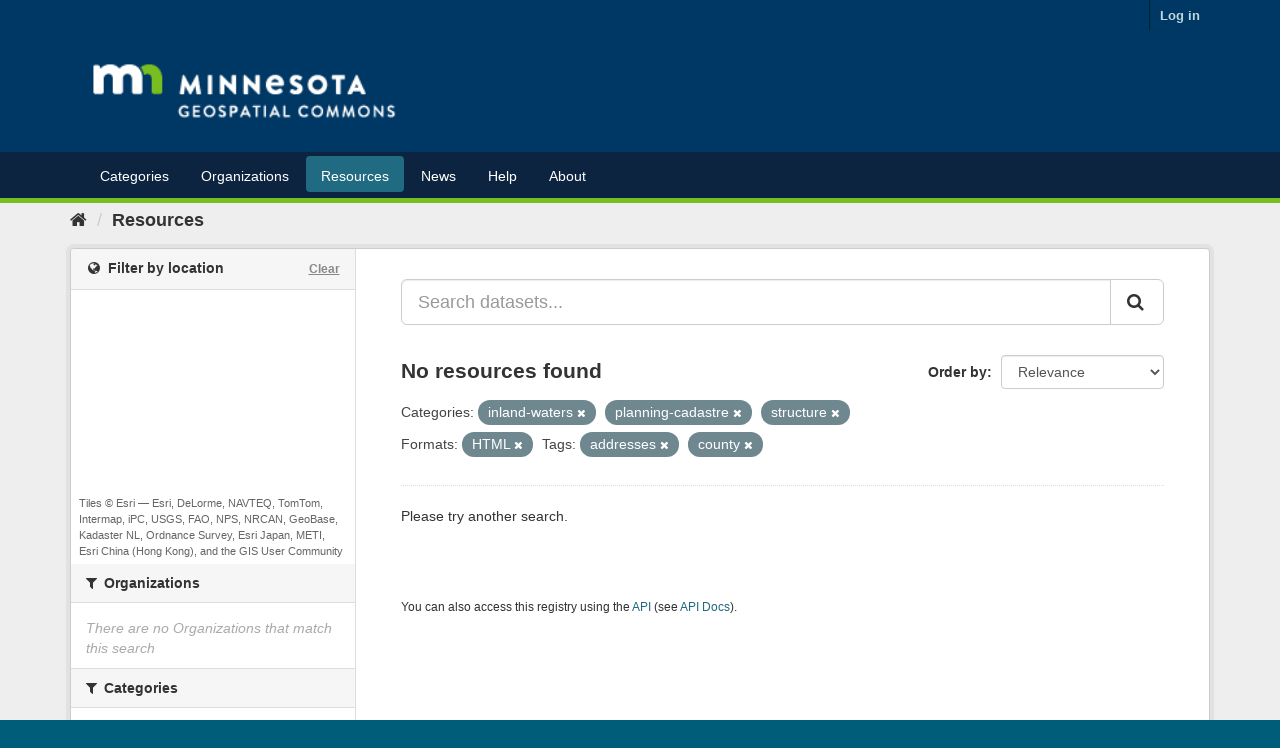

--- FILE ---
content_type: text/plain; charset=UTF-8
request_url: https://gisdata.mn.gov/c99a4269-161c-4242-a3f0-28d44fa6ce24?
body_size: 211
content:
{"ssresp":"2","jsrecvd":"true","__uzmaj":"ce709a2f-6266-4852-8cd3-adaf092b93d4","__uzmbj":"1769617731","__uzmcj":"614601045341","__uzmdj":"1769617731","__uzmlj":"T2q/Fr24MPCBDNbSW72Z7eyjBtm9DaRH99n32AQwrY0=","__uzmfj":"7f9000ce709a2f-6266-4852-8cd3-adaf092b93d41-17696177317600-002f7965c0859e5511110","uzmxj":"7f90002a5e23c4-437c-49fa-9756-793e253e54af1-17696177317600-4045c683b3c397ce10","dync":"uzmx","jsbd2":"6db53922-bpq1-3493-72b3-6a893dda2bc9","mc":{},"mct":""}

--- FILE ---
content_type: text/plain; charset=UTF-8
request_url: https://gisdata.mn.gov/c99a4269-161c-4242-a3f0-28d44fa6ce24?
body_size: 104
content:
{"ssresp":"2","jsrecvd":"true","__uzmaj":"ae7b0eef-ba46-4f23-8410-9cbb96149018","__uzmbj":"1769617731","__uzmcj":"739041094320","__uzmdj":"1769617731","jsbd2":"794a1930-bpq1-3493-5317-643f331c4e7b"}